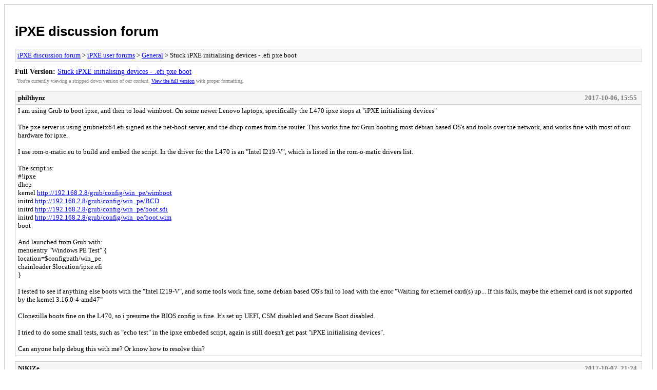

--- FILE ---
content_type: text/html; charset=UTF-8
request_url: https://forum.ipxe.org/archive/index.php?thread-10354.html
body_size: 9584
content:
<!DOCTYPE html PUBLIC "-//W3C//DTD XHTML 1.0 Transitional//EN" "http://www.w3.org/TR/xhtml1/DTD/xhtml1-transitional.dtd">
<html xmlns="http://www.w3.org/1999/xhtml" xml:lang="en" lang="en">
<head>
<title>iPXE discussion forum - Stuck iPXE initialising devices - .efi pxe boot</title>
<meta http-equiv="content-type" content="text/html; charset=UTF-8" />
<meta name="robots" content="index,follow" />
<link type="text/css" rel="stylesheet" rev="stylesheet" href="https://forum.ipxe.org/archive/screen.css" media="screen" />
<link type="text/css" rel="stylesheet" rev="stylesheet" href="https://forum.ipxe.org/archive/print.css" media="print" />
</head>
<body>
<div id="container">
<h1><a href="https://forum.ipxe.org/index.php">iPXE discussion forum</a></h1>
<div class="navigation"><a href="https://forum.ipxe.org/archive/index.php">iPXE discussion forum</a> &gt; <a href="https://forum.ipxe.org/archive/index.php?forum-1.html">iPXE user forums</a> &gt; <a href="https://forum.ipxe.org/archive/index.php?forum-2.html">General</a> &gt; Stuck iPXE initialising devices - .efi pxe boot</div>
<div id="fullversion"><strong>Full Version:</strong> <a href="https://forum.ipxe.org/showthread.php?tid=10354">Stuck iPXE initialising devices - .efi pxe boot</a></div>
<div id="infobox">You're currently viewing a stripped down version of our content. <a href="https://forum.ipxe.org/showthread.php?tid=10354">View the full version</a> with proper formatting.</div>
<div id="content">
<div class="post">
<div class="header">
<div class="author"><h2><a href="https://forum.ipxe.org/member.php?action=profile&amp;uid=117349">philthynz</a></h2></div><div class="dateline">2017-10-06, 15:55</div>
</div>
<div class="message">I am using Grub to boot ipxe, and then to load wimboot. On some newer Lenovo laptops, specifically the L470 ipxe stops at "iPXE initialising devices"<br />
<br />
The pxe server is using grubnetx64.efi.signed as the net-boot server, and the dhcp comes from the router. This works fine for Grun booting most debian based OS's and tools over the network, and works fine with most of our hardware for ipxe.<br />
<br />
I use rom-o-matic.eu to build and embed the script. In the driver for the L470 is an "Intel I219-V", which is listed in the rom-o-matic drivers list.<br />
<br />
The script is:<br />
#!ipxe<br />
dhcp<br />
kernel <a href="http://192.168.2.8/grub/config/win_pe/wimboot" target="_blank">http://192.168.2.8/grub/config/win_pe/wimboot</a><br />
initrd <a href="http://192.168.2.8/grub/config/win_pe/BCD" target="_blank">http://192.168.2.8/grub/config/win_pe/BCD</a><br />
initrd <a href="http://192.168.2.8/grub/config/win_pe/boot.sdi" target="_blank">http://192.168.2.8/grub/config/win_pe/boot.sdi</a><br />
initrd <a href="http://192.168.2.8/grub/config/win_pe/boot.wim" target="_blank">http://192.168.2.8/grub/config/win_pe/boot.wim</a><br />
boot<br />
<br />
And launched from Grub with:<br />
menuentry "Windows PE Test" {<br />
location=&#36;configpath/win_pe<br />
chainloader &#36;location/ipxe.efi<br />
}<br />
<br />
I tested to see if anything else boots with the "Intel I219-V", and some tools work fine, some debian based OS's fail to load with the error "Waiting for ethernet card(s) up... If this fails, maybe the ethernet card is not supported by the kernel 3.16.0-4-amd47"<br />
<br />
Clonezilla boots fine on the L470, so i presume the BIOS config is fine. It's set up UEFI, CSM disabled and Secure Boot disabled.<br />
<br />
I tried to do some small tests, such as "echo test" in the ipxe embeded script, again is still doesn't get past "iPXE initialising devices".<br />
<br />
Can anyone help debug this with me? Or know how to resolve this?</div>
</div>
<div class="post">
<div class="header">
<div class="author"><h2><a href="https://forum.ipxe.org/member.php?action=profile&amp;uid=85391">NiKiZe</a></h2></div><div class="dateline">2017-10-07, 21:24</div>
</div>
<div class="message">You can find officially built versions on boot.ipxe.org try to use the efi.ipxe from there, I'm expecting you got get the same issue with the hang. And then try snponly.efi instead, you should hopefully get further, and you should be able to press Ctrl-B (or ESC-B if your firmware is buggy) to get into the iPXE shell and test things out, network might however not work with snponly depending on how much Grub destroy things.<br />
<br />
It would also be a good idea to test booting ipxe.efi without first booting into grub.<br />
<br />
These steps is to figure out a baseline and see what the actual issue is. But already it is somewhere between hardware/firmware, Grub or iPXE since you don't even get to wimboot.</div>
</div>
<div class="post">
<div class="header">
<div class="author"><h2><a href="https://forum.ipxe.org/member.php?action=profile&amp;uid=117349">philthynz</a></h2></div><div class="dateline">2017-10-09, 13:15</div>
</div>
<div class="message">Ok, i tried ipxe.efi from <a href="http://boot.ipxe.org/," target="_blank">http://boot.ipxe.org/,</a> and it has the same issue, it just stops at "iPXE initialising devices". snponly.efi boots, and i get the shell by pressing ctrl + b. But there are no network devices. ifstat does not show any device. I imagine the issue is still ipxe not being able to boot this particular network firmware. I can't see there is an issue with the Grub chainload, because on other devices it boots ipxe.efi fine, and on the shell ifstat shows the network devices.<br />
<br />
I made a uefi ipxe usb with ipxe.efi, and that boots and ifstat shows the network adapter. So it seems to be related to network booting. Possibly with Grub's chainload which does something to the network adapter.<br />
<br />
Is there another way to load ipxe from Grub? Or even boot Wimboot from Grub without ipxe?</div>
</div>
<div class="post">
<div class="header">
<div class="author"><h2><a href="https://forum.ipxe.org/member.php?action=profile&amp;uid=85391">NiKiZe</a></h2></div><div class="dateline">2017-10-09, 18:42</div>
</div>
<div class="message">In efi mode normally you have a SNP device available when doing network boot. My guess is that Grub does something with this device, to confirm you could test to boot snponly.efi without grub in between and see if that works, If it does we know for sure that Grub is causing issues in that scenario.<br />
<br />
You boot ipxe.efi on different machines from Grub - is it the exact same version of Grub (exact same binary) ? If not maybe they have changed something between version that is causing this issue.<br />
<br />
There are some reports now and then about similar hangs from firmware, that happens when iPXE is not allowed to take control over devices, in the case with grub it might be that grub claims something, and refuse to release it and thus iPXE "hangs" forever waiting for it. It would be good if we could narrow down exactly when this happens so issues can be raised on both ends a fix(es) released.<br />
<br />
You can boot wimboot from grub, not sure about success tho, there is some posts about it I think.<br />
Another thing to test if it works around the issue is to boot efishell from grub, and then from there boot ipxe.efi.</div>
</div>
<div class="post">
<div class="header">
<div class="author"><h2><a href="https://forum.ipxe.org/member.php?action=profile&amp;uid=52">MultimediaMan</a></h2></div><div class="dateline">2017-10-10, 00:33</div>
</div>
<div class="message">I've run into an issue with an ipxe.efi binary stopping/ failing on "initializing devices", but not with an snponly.efi build. <br />
<br />
The Network card in question was a newer Broadcom/QLogic 20GbE adapter. <br />
<br />
I suspect anything using the bnx/bnx2 driver family would have this problem; the driver code is not completely open source and I think the the failback mechanism in the ipxe.efi code can't cope with the hardware as a result; iPXE doesn't have a native driver as a result.</div>
</div>
<div class="post">
<div class="header">
<div class="author"><h2><a href="https://forum.ipxe.org/member.php?action=profile&amp;uid=117349">philthynz</a></h2></div><div class="dateline">2017-10-27, 14:56</div>
</div>
<div class="message">I never got any further with the grub to ipxe chain. One way to debug would be to hook the computers to a hub, and monitor the traffic with wireshark to see what happens with the network after it chains. But, at some point i wanted to scrub grub and just use ipxe for it's features.<br />
<br />
I did that this week, booting the tftp server with the bootstrapx64 .efi file generated from <a href="https://rom-o-matic.eu" target="_blank">https://rom-o-matic.eu</a>. And it worked on the newer hardware we have here. I also had to inject the new drivers into the boot.wim file for WindowsPE to work. So problem solved i guess, just take out grub and use the benefits of ipxe.</div>
</div>
</div>
<div class="navigation"><a href="https://forum.ipxe.org/archive/index.php">iPXE discussion forum</a> &gt; <a href="https://forum.ipxe.org/archive/index.php?forum-1.html">iPXE user forums</a> &gt; <a href="https://forum.ipxe.org/archive/index.php?forum-2.html">General</a> &gt; Stuck iPXE initialising devices - .efi pxe boot</div>
<div id="printinfo">
<strong>Reference URL's</strong>
<ul>
<li><strong>iPXE discussion forum:</strong> https://forum.ipxe.org/index.php</li>
<li><strong>:</strong> </li></ul>
</div>
</div>
<div id="footer">
Powered By <a href="http://mybb.com">MyBB</a>, &copy; 2002-2026 <a href="http://mybb.com">MyBB Group</a>
</div>
</body>
</html>
